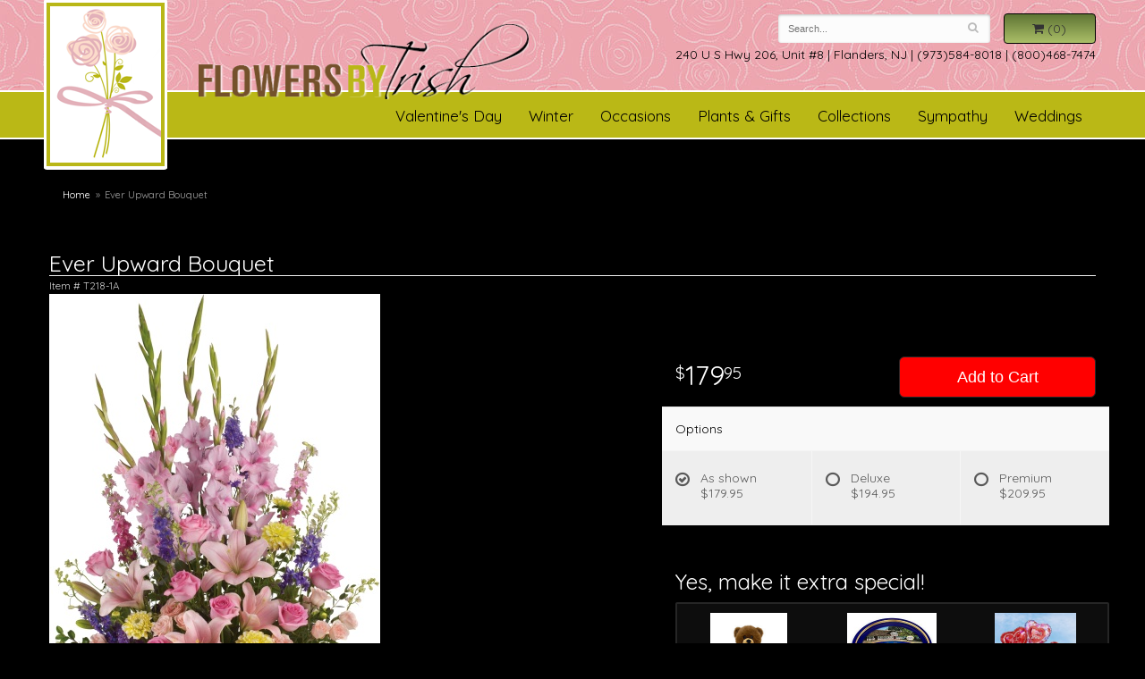

--- FILE ---
content_type: text/html
request_url: https://www.flowersbytrish.com/product/ever-upward-bouquet
body_size: 8355
content:
<!doctype html>
 <html class="dark">
<head>
	<meta charset='utf-8'>
	<meta http-equiv='X-UA-Compatible' content='IE=edge'>
	<meta name='viewport' content='width=device-width, initial-scale=1, user-scalable=no'>
	<meta name="keywords" content="Floral Shop, Floral Arrangements, Floral Bouquets, Sympathy Flowers, Sympathy Baskets, Sympathy Plants, Church Decorations, Tropical Flowers, Chocolates And Roses, Funeral Flowers, Sympathy Gift, Sympathy Flowers, Sympathy Baskets, Flower Arrangements, Sympathy Flower Delivery, Funeral Arrangements, Rose Arrangements, Funeral Plants, Get Well Gifts, Get Well Gift Baskets, Cookie Baskets, Best Gift Baskets, Anniversary Gifts"/>
<meta name="description" content="Order Ever Upward Bouquet flower arrangement from Flowers by Trish, your local Flanders, NJ florist.  Send Ever Upward Bouquet floral arrangement throughout Flanders and surrounding areas."/>
	<base href='//www.flowersbytrish.com/'/>
	
	<link rel="canonical" href="https://www.flowersbytrish.com/product/ever-upward-bouquet"/>
	<link rel='stylesheet' href='system/assets/css/base.css'/>
	<link rel='stylesheet' href='system/assets/css/bootstrap-reduced.min.css'/>
	<link rel='stylesheet' href='styles.css?1727723650'/>
	<script>function defer(callable){ (window.deferredScripts = window.deferredScripts || []).push(callable); }</script>
<!-- Google tag (gtag.js) -->
					<script async src='https://www.googletagmanager.com/gtag/js'></script>
					<script>
					  window.dataLayer = window.dataLayer || [];
					  function gtag(){dataLayer.push(arguments);}
					  gtag('js', new Date());gtag('config', 'UA-147530667-13');</script>
<script>gtag('event', 'view_item', {
								currency: 'USD',
								value: 179.95,
								items: [
									{
										item_id: 'T218-1A',
										item_name: 'Ever Upward Bouquet',
										affiliation: 'Flowers by Trish',
										
										price: 179.95,
										quantity: 1
									}
								]
							});
						</script>
<script type="application/ld+json">{"@context":"http://schema.org/","@type":"Florist","@id":"https://www.flowersbytrish.com","name":"Flowers by Trish","url":"https://www.flowersbytrish.com","address":{"@type":"PostalAddress","streetAddress":"240 U S Hwy 206, Unit #8","addressLocality":"Flanders","addressRegion":"NJ","postalCode":"07836","addressCountry":"United States","telephone":"9735848018"},"sameAs":["https://www.facebook.com/FlowersbyTrish","https://www.yelp.com/biz/flowers-by-trish-flanders"]}</script>
	<title>Ever Upward Bouquet arranged by a florist in Flanders, NJ : Flowers by Trish</title>
	<link rel='shortcut icon' href='favicon.ico'/>
</head>
<body>
<div id="header-wrapper">
	<div id='header'>
		<div class='container-fluid'>
			<div class='row'>
			
			
				<div class='col-xs-4 col-sm-2 col-md-3'>
					<h1 id='logo'><a href='index.php'>Flowers by Trish</a></h1>
				</div>
				<div class='col-xs-8 col-sm-4 col-md-4'>
					<h1 id='logo2'><a href='index.php'>Flowers by Trish</a></h1> 
				</div>
				
				
				
				<div class='col-sm-4 col-sm-offset-2 col-md-4 col-md-offset-1' id='website-controls'>
					<div class='row'>
						<div class='col-xs-2 visible-xs-block'><a href='cart'><i class='fa fa-2x fa-shopping-cart'></i></a></div>
						<div class='col-xs-8'>
							<form id='search' method='get' action='advanced_search_result.php'>
								<div>
									<input type='hidden' name='search_in_description' value='1'/>
									<input type='text' name='keywords' placeholder='Search...' autocomplete='off'/>
									<button type='submit'><i class='fa fa-search'></i></button>
								</div>

							</form>
						</div>
						<div class='col-xs-3 hidden-xs col-sm-4'><a href='cart' class='btn btn-block btn-default'><i class='fa fa-shopping-cart'></i> <span>(0)</span></a></div>
						<div class='col-xs-2 visible-xs-block text-right'><i class='fa fa-2x fa-bars' id='toggle-navigation'></i></div>
					</div>
				</div>
				<div class='col-xs-12 col-sm-5 col-md-5 pull-right' id='address'>
					<span class='street'>240 U S Hwy 206, Unit #8</span> | 
					<span class='town'>Flanders, NJ </span> | 
					<span class='phone'>(973)584-8018 | (800)468-7474</span>
				</div>
			</div>
		</div>
	</div>
</div>
<div id="nav-wrapper">
	<div id='navigation'>
		<div class='container-fluid'>
			<div class='row'>
				<div class='col-sm-12 col-md-12 nav-bar'>
						<ul>
			<li class='lv-1 parent' id='wedding-nav'><a href="page/weddings">Weddings</a>
				    <ul>
							<li class='lv-2 child'><a href="page/weddings">Wedding Info</a></li>
						<li class='lv-2 child'><a href="shop/collections/garlands">Wedding Garlands</a></li>
						
			<li class='lv-2 child'><a href="gallery/weddings">Wedding Gallery</a></li>
						
			<li class='lv-2 child'><a href="https://www.mandapsbydhoom.com/" target="_blank">Mandaps by Dhoom</a></li>
			
			<li class='lv-2 child'><a href="page/bridal-consultation">Consultation Form</a></li>
		          </ul>
			    </li>
				
		
			        </ul>
					<ul><li class="category-valentines-day lv-1"><a href="shop/valentines-day" class="category-valentines-day lv-1">Valentine's Day</a></li><li class="category-winter lv-1"><a href="shop/winter" class="category-winter lv-1">Winter</a></li><li class="category-occasions lv-1 parent"><a href="shop/occasions" class="category-occasions lv-1 parent">Occasions</a><ul><li class="category-occasions/our-creativity- lv-2 child"><a href="shop/occasions/our-creativity-" class="category-occasions/our-creativity- lv-2 child">Our creativity!!</a></li><li class="category-occasions/anniversary lv-2 child"><a href="shop/occasions/anniversary" class="category-occasions/anniversary lv-2 child">Anniversary</a></li><li class="category-occasions/birthday lv-2 child"><a href="shop/occasions/birthday" class="category-occasions/birthday lv-2 child">Birthday</a></li><li class="category-occasions/congratulations lv-2 child"><a href="shop/occasions/congratulations" class="category-occasions/congratulations lv-2 child">Congratulations</a></li><li class="category-occasions/get-well lv-2 child"><a href="shop/occasions/get-well" class="category-occasions/get-well lv-2 child">Get Well</a></li><li class="category-occasions/im-sorry lv-2 child"><a href="shop/occasions/im-sorry" class="category-occasions/im-sorry lv-2 child">I'm Sorry</a></li><li class="category-occasions/just-because lv-2 child"><a href="shop/occasions/just-because" class="category-occasions/just-because lv-2 child">Just Because</a></li><li class="category-occasions/love-and-romance lv-2 child"><a href="shop/occasions/love-and-romance" class="category-occasions/love-and-romance lv-2 child">Love & Romance</a></li><li class="category-occasions/new-baby lv-2 child"><a href="shop/occasions/new-baby" class="category-occasions/new-baby lv-2 child">New Baby</a></li><li class="category-occasions/thank-you lv-2 child"><a href="shop/occasions/thank-you" class="category-occasions/thank-you lv-2 child">Thank You</a></li><li class="category-occasions/thinking-of-you lv-2 child"><a href="shop/occasions/thinking-of-you" class="category-occasions/thinking-of-you lv-2 child">Thinking of You</a></li><li class="category-occasions/graduation lv-2 child"><a href="shop/occasions/graduation" class="category-occasions/graduation lv-2 child">Graduation</a></li><li class="category-occasions/prom lv-2 child"><a href="shop/occasions/prom" class="category-occasions/prom lv-2 child">Prom</a></li></ul></li><li class="category-plants-and-gifts lv-1 parent"><a href="shop/plants-and-gifts" class="category-plants-and-gifts lv-1 parent">Plants & Gifts</a><ul><li class="category-plants-and-gifts/balloons lv-2 child"><a href="shop/plants-and-gifts/balloons" class="category-plants-and-gifts/balloons lv-2 child">Balloons</a></li><li class="category-plants-and-gifts/corporate-gifts lv-2 child"><a href="shop/plants-and-gifts/corporate-gifts" class="category-plants-and-gifts/corporate-gifts lv-2 child">Corporate Gifts</a></li><li class="category-plants-and-gifts/gift-baskets lv-2 child"><a href="shop/plants-and-gifts/gift-baskets" class="category-plants-and-gifts/gift-baskets lv-2 child">Gift Baskets</a></li><li class="category-plants-and-gifts/plants lv-2 child"><a href="shop/plants-and-gifts/plants" class="category-plants-and-gifts/plants lv-2 child">Plants</a></li><li class="category-plants-and-gifts/extras lv-2 child"><a href="shop/plants-and-gifts/extras" class="category-plants-and-gifts/extras lv-2 child">Those little extras</a></li></ul></li><li class="category-collections lv-1 parent"><a href="shop/collections" class="category-collections lv-1 parent">Collections</a><ul><li class="category-collections/garlands lv-2 child"><a href="shop/collections/garlands" class="category-collections/garlands lv-2 child">Garlands</a></li><li class="category-collections/luxury lv-2 child"><a href="shop/collections/luxury" class="category-collections/luxury lv-2 child">Luxury</a></li><li class="category-collections/best-sellers lv-2 child"><a href="shop/collections/best-sellers" class="category-collections/best-sellers lv-2 child">Best Sellers</a></li><li class="category-collections/roses lv-2 child"><a href="shop/collections/roses" class="category-collections/roses lv-2 child">Roses</a></li></ul></li><li class="category-sympathy lv-1 parent"><a href="shop/sympathy" class="category-sympathy lv-1 parent">Sympathy</a><ul><li class="category-sympathy/baskets lv-2 child"><a href="shop/sympathy/baskets" class="category-sympathy/baskets lv-2 child">Baskets & Vased Flowers</a></li><li class="category-sympathy/wreaths lv-2 child"><a href="shop/sympathy/wreaths" class="category-sympathy/wreaths lv-2 child">Wreaths</a></li><li class="category-sympathy/vase-arrangements lv-2 child"><a href="shop/sympathy/vase-arrangements" class="category-sympathy/vase-arrangements lv-2 child">For the Service</a></li><li class="category-sympathy/casket-sprays lv-2 child"><a href="shop/sympathy/casket-sprays" class="category-sympathy/casket-sprays lv-2 child">For the Casket Sprays</a></li><li class="category-sympathy/standing-sprays lv-2 child"><a href="shop/sympathy/standing-sprays" class="category-sympathy/standing-sprays lv-2 child">Standing Sprays</a></li><li class="category-sympathy/crosses lv-2 child"><a href="shop/sympathy/crosses" class="category-sympathy/crosses lv-2 child">Crosses</a></li><li class="category-sympathy/sympathy-plants lv-2 child"><a href="shop/sympathy/sympathy-plants" class="category-sympathy/sympathy-plants lv-2 child">Plants & Dish Gardens</a></li></ul></li></ul>
				
				</div>
			</div>
		</div>
	</div>
</div>


<div id="wrapper">
	<div id='page'>
		<div class='container-fluid'>
			<div id='breadcrumbs'>
				<div class='container-fluid'>
					<div class='row'>
						<div class='col-md-12'><ul><li><a href="index.php">Home</a></li><li><span>Ever Upward Bouquet</span></li></ul><script type="application/ld+json">{"@context":"http://schema.org","@type":"BreadcrumbList","itemListElement":[{"@type":"ListItem","position":1,"item":{"@id":"https://www.flowersbytrish.com","name":"Home"}},{"@type":"ListItem","position":2,"item":{"@id":"https://www.flowersbytrish.com/product/ever-upward-bouquet","name":"Ever Upward Bouquet"}}]}</script></div>
					</div>
				</div>
			</div>
			<style>
#lighter-box {
	display: none;
	position: fixed;
	z-index: 1000000000;
	top: 0;
	left: 0;
	width: 100%;
	height: 100%;
}

#lighter-box-close {
	cursor: pointer;
	position: absolute;
	z-index: 99999999999;
	top: 10px;
	right: 10px;
	width: 44px;
	height: 44px;
	color: rgba(255, 255, 255, .8);
	text-align: center;
	line-height: 44px;
	background: rgba(0, 0, 0, .4);
	border-radius: 5px;
}

#lighter-box-close:hover {
	background: rgba(0, 0, 0, .7);
}

html.dark #lighter-box-close {
	color: #000;
	text-shadow: 0 0 3px rgba(255, 255, 255, .3);
	background: rgba(255, 255, 255, .4);
	box-shadow: 0 0 3px rgba(255, 255, 255, .2) inset;
}

html.dark #lighter-box-close:hover {
	background: rgba(255, 255, 255, .6);
}

#lighter-box #lighter-box-overlay {
	position: absolute;
	top: 0;
	left: 0;
	width: 100%;
	height: 100%;
	opacity: 0;
	background: rgba(0, 0, 0, .3);
	box-shadow: inset 0 0 80px rgba(0, 0, 0, .3);
	transition: 1s;
}

html.dark #lighter-box #lighter-box-overlay {
	background: rgba(0, 0, 0, .8);	
	box-shadow: inset 0 0 80px rgba(0, 0, 0, .8);
}

#lighter-box.animate #lighter-box-overlay {
	opacity: 1;
}

#lighter-box .lighter-box-image-container {
	display: flex;
	justify-content: center;
	align-items: center;
	position: absolute;
	top: 0;
	left: 0;
	width: 100%;
	height: 100%;
	transition: .5s;
}

#lighter-box .lighter-box-image-container.enlarged {
	padding: 4%;
}

#lighter-box .lighter-box-image {
	display: block;
	max-width: 100%;
	max-height: 100%;
	box-shadow: 0 2px 5px rgba(0, 0, 0, .2);
}

#lighter-box #lighter-box-image-original .lighter-box-image {
	background: #FFF;
}

.image-wrapper {
	position: relative;
	float: left;
	max-width: 100%;
}

.zoom-icon {
	display: none !important;
	position: absolute;
	bottom: 10px;
	right: 10px;
	padding: 8px;
	color: #FFF;
	opacity: .6;
	background: rgba(0, 0, 0, .4);
	border-radius: 5px;
	transition: .3s;
	pointer-events: none;
}

img[data-zoom-src]:not([data-zoom-src='']) {
	cursor: pointer;
}

img[data-zoom-src]:not([data-zoom-src='']) + .zoom-icon {
	display: inline-block !important;
}

.image-wrapper:hover .zoom-icon {
	opacity: .9;
}
</style>
<div class='row' id='product' itemscope itemtype="http://schema.org/Product">

	<div class='col-md-12'>
		<h1 class='product-name' itemprop="name">Ever Upward Bouquet</h1>
		<meta itemprop='productID' content='839'/>
		<small class='sku'>Item # <span itemprop='sku'>T218-1A</span></small>
	</div>

	<div id='image' class='col-md-6'>
		<div class='row'>
			<div class='col-xs-12'>
				<div class='image-wrapper'>
					<img src='/system/images/cache/111a0e2dcad930b7cd6e3d53a8b19020.370x576.jpg' data-zoom-src='/system/images/cache/111a0e2dcad930b7cd6e3d53a8b19020.800x1247.jpg' class='img-responsive' id='primary-image' itemprop="image" alt="Ever Upward Bouquet"/>
					<i class='fa fa-2x fa-search zoom-icon'></i>
				</div>
			</div>
		</div>

		<script>
		defer(function(){
			var $prices = $('#details .price, #details .sale-price');
			var $radios = $('.value input[type="radio"]');
			var $selects = $('.values select');

			$prices.each(function(){
				var $this = $(this);

				$this.data('original-price', $this.text().replace(/[^\d]/g, ''));
			});

			updatePriceFromSelections();

			$radios
				.on('change', function(){
					updatePriceFromSelections();
				});

			$selects
				.on('change', function(){
					updatePriceFromSelections();
				});

			function updatePriceFromSelections(){
				var selectedDifferences = 0;
				
				$radios
					.filter(':checked')
					.each(function(){
						var $checked = $(this);
						var difference = $checked.attr('data-price-difference');
						var negative = false;
						if(difference.indexOf('-') != -1){
							negative = true;
						}
						difference = parseInt(difference.replace(/[^\d]/g, ''));
						if(negative){
							selectedDifferences -= difference;
						}
						else{
							selectedDifferences += difference;
						}
					});

				$selects
					.each(function(){
						var $select = $(this);

						if(! ($select && $select[0] && $select[0].options.length)){
							return false;
						}

						var $selectedOption = $($select[0].options[$select[0].selectedIndex]);
						var difference = $selectedOption.attr('data-price-difference');
						var negative = false;
						if(difference.indexOf('-') != -1){
							negative = true;
						}
						difference = parseInt(difference.replace(/[^\d]/g, ''));
						if(negative){
							selectedDifferences -= difference;
						}
						else{
							selectedDifferences += difference;
						}
					});

				selectedDifferences = parseInt(selectedDifferences);

				$prices
					.each(function(){
						var $price = $(this);
						var amount = parseInt($price.data('original-price'));

						amount += selectedDifferences;
						amount = amount.toString();

						$price.html('<span class="dollars">' + amount.substr(0, amount.length - 2) + '</span><span class="decimal">.</span><span class="cents">' + amount.substr(-2) + '</span>');
					});
			}
		});
		</script>
	<div class='col-md-12 description' itemprop="description">
		<p>Feminine gardens of grace honor a beautiful woman. Presented in a Grecian-style urn, these tall pink sympathy flowers reach toward the sky in graceful tribute.</p>
<p>Bountiful blooms such as hot pink roses, pink spray roses, pink hybrid lilies, yellow dahlias, pink gladioli, pink and purple larkspur, huckleberry and parviflora eucalyptus.</p>
		<hr/>
		<p><em>Substitution Policy</em></p>
		<p>Occasionally, substitutions may be necessary to create your bouquet due to the availability of certain flowers in various parts of the country. Care is taken to maintain the style, theme and color scheme of the arrangement, using flowers of equal value. Additionally, the substitution of certain keepsake items may be necessary due to increased demand, especially during major holidays. In single-flower arrangements, such as an all rose bouquet, or orchids, we will make every attempt to match the flower type, but may substitute with another color. </p>
	</div>
	</div>

	<div id='details' class='col-md-5 col-md-offset-1'>
<form name="cart_quantity" action="product_info.php?action=add_product" method="post">
			<div class='row prices' itemprop="offers" itemscope itemtype="http://schema.org/Offer">
				<meta itemprop='priceCurrency' content='USD'/>
				<meta itemprop='itemCondition' itemtype='http://schema.org/OfferItemCondition' content='http://schema.org/NewCondition'/>
				<div class='col-md-6'>
					<span class='price' itemprop="price"><span class='dollars'>179</span><span class='decimal'>.</span><span class='cents'>95</span></span>

				</div>
				<div class='col-md-6'>
					<button type='submit' class='btn btn-primary btn-block btn-lg'>Add to Cart</button>
				</div>
			</div>

			<div class='row option'>
				<div class='col-md-12 title'>Options</div>
			</div>
			<div class='row values'>
					<label class='col-sm-4 value'>
						<input type="radio" name="id[0]" data-arbitrary-value-id="0" value="9" checked="checked" data-price-difference="+0"/>
						<span class='icon'>
							<i class='fa fa-lg fa-check-circle-o checked'></i>
							<i class='fa fa-lg fa-circle-o unchecked'></i>
						</span>
						<span class='value-name'>As shown <div class='attribute-total-price'>$179.95</div></span>
					</label>
					<label class='col-sm-4 value'>
						<input type="radio" name="id[0]" data-arbitrary-value-id="1" value="10" data-price-difference="+15.00"/>
						<span class='icon'>
							<i class='fa fa-lg fa-check-circle-o checked'></i>
							<i class='fa fa-lg fa-circle-o unchecked'></i>
						</span>
						<span class='value-name'>Deluxe <div class='attribute-total-price'>$194.95</div></span>
					</label>
					<label class='col-sm-4 value'>
						<input type="radio" name="id[0]" data-arbitrary-value-id="2" value="11" data-price-difference="+30.00"/>
						<span class='icon'>
							<i class='fa fa-lg fa-check-circle-o checked'></i>
							<i class='fa fa-lg fa-circle-o unchecked'></i>
						</span>
						<span class='value-name'>Premium <div class='attribute-total-price'>$209.95</div></span>
					</label>
				<div class='col-sm-12'>
				</div>
			</div>
				<div class='row' id='addons-wrapper'>
					<h3>Yes, make it extra special!</h3>
					<div id='addons' class='col-md-12'>
						<div class='row'>
								<label class='col-md-4 addon checkbox-extra'>
									<div class='image'>
										<img src='/system/images/cache/a251ad07ac6b86a6f6897c005c27beea.200x233.jpg' alt="Ever Upward Bouquet"	class='img-responsive'/>
									</div>
									<div class='name'>Plush Animal</div>
									<div class='extra-price'><strong>$16.95</strong></div>
									<input type='checkbox' name='products_extras[672][]' value='add'/>
									<span class='icon'>
										<i class='fa fa-2x fa-check-circle-o checked'></i>
										<i class='fa fa-2x fa-circle-o unchecked'></i>
									</span>
								</label>
								<label class='col-md-4 addon checkbox-extra'>
									<div class='image'>
										<img src='/system/images/cache/63fad9bd854141fb0a75033b12a4c4ed.200x200.jpg' alt="Ever Upward Bouquet"	class='img-responsive'/>
									</div>
									<div class='name'>Royal Dansk Danish Butter Cookies (Small)</div>
									<div class='extra-price'><strong>$12.95</strong></div>
									<input type='checkbox' name='products_extras[1807][]' value='add'/>
									<span class='icon'>
										<i class='fa fa-2x fa-check-circle-o checked'></i>
										<i class='fa fa-2x fa-circle-o unchecked'></i>
									</span>
								</label>
								<label class='col-md-4 addon checkbox-extra'>
									<div class='image'>
										<img src='/system/images/cache/2b8832636aadb4b47250db144db7a372.200x219.jpg' alt="Ever Upward Bouquet"	class='img-responsive'/>
									</div>
									<div class='name'>6 Love Mylar Balloons</div>
									<div class='extra-price'><strong>$29.95</strong></div>
									<input type='checkbox' name='products_extras[1805][]' value='add'/>
									<span class='icon'>
										<i class='fa fa-2x fa-check-circle-o checked'></i>
										<i class='fa fa-2x fa-circle-o unchecked'></i>
									</span>
								</label>
								<label class='col-md-4 addon checkbox-extra'>
									<div class='image'>
										<img src='/system/images/cache/8b17afd626bfcbb6b7bb1b78b0716647.200x219.jpg' alt="Ever Upward Bouquet"	class='img-responsive'/>
									</div>
									<div class='name'>6 Get Well Balloons</div>
									<div class='extra-price'><strong>$29.95</strong></div>
									<input type='checkbox' name='products_extras[1804][]' value='add'/>
									<span class='icon'>
										<i class='fa fa-2x fa-check-circle-o checked'></i>
										<i class='fa fa-2x fa-circle-o unchecked'></i>
									</span>
								</label>
								<label class='col-md-4 addon checkbox-extra'>
									<div class='image'>
										<img src='/system/images/cache/ce19b8d51bb5e665df9d231c02543e16.200x219.jpg' alt="Ever Upward Bouquet"	class='img-responsive'/>
									</div>
									<div class='name'>6 Congratulations Balloons</div>
									<div class='extra-price'><strong>$29.95</strong></div>
									<input type='checkbox' name='products_extras[1803][]' value='add'/>
									<span class='icon'>
										<i class='fa fa-2x fa-check-circle-o checked'></i>
										<i class='fa fa-2x fa-circle-o unchecked'></i>
									</span>
								</label>
								<label class='col-md-4 addon checkbox-extra'>
									<div class='image'>
										<img src='/system/images/cache/1cdcd6dea27242603d82301697b5eefa.200x219.jpg' alt="Ever Upward Bouquet"	class='img-responsive'/>
									</div>
									<div class='name'>6 Birthday Balloons</div>
									<div class='extra-price'><strong>$29.95</strong></div>
									<input type='checkbox' name='products_extras[1802][]' value='add'/>
									<span class='icon'>
										<i class='fa fa-2x fa-check-circle-o checked'></i>
										<i class='fa fa-2x fa-circle-o unchecked'></i>
									</span>
								</label>
								<label class='col-md-4 addon checkbox-extra'>
									<div class='image'>
										<img src='/system/images/cache/1f7947c24bc75c6d35792c24c84debf8.200x219.jpg' alt="Ever Upward Bouquet"	class='img-responsive'/>
									</div>
									<div class='name'>6 Anniversary Balloons</div>
									<div class='extra-price'><strong>$29.95</strong></div>
									<input type='checkbox' name='products_extras[1801][]' value='add'/>
									<span class='icon'>
										<i class='fa fa-2x fa-check-circle-o checked'></i>
										<i class='fa fa-2x fa-circle-o unchecked'></i>
									</span>
								</label>
								<div class='col-md-4 addon'>
									<div class='image'>
										<img src='/system/images/cache/70a91358cf44c276d2a1a5f0a8f6a9b0.200x200.jpg' alt="Ever Upward Bouquet"	class='img-responsive'/>
									</div>
									<div class='name'>Mylar Balloon</div>
									<div class='extra-price'><strong>$5.99</strong></div>
									<div class='select-extra'>
										<select	name='products_extras[670][10]' class='form-control'>
											<option	selected='selected'>Choose</option>
											<option	value='33'>Anniversary </option>
											<option	value='34'>Birthday </option>
											<option	value='35'>Congratulations </option>
											<option	value='36'>Get Well </option>
											<option	value='39'>Graduation </option>
											<option	value='41'>Mother's Day </option>
											<option	value='37'>New baby boy </option>
											<option	value='38'>New baby girl </option>
											<option	value='40'>Thank you </option>
											<option	value='42'>Valentine </option>
										</select>
									</div>
								</div>
								<label class='col-md-4 addon checkbox-extra'>
									<div class='image'>
										<img src='/system/images/cache/39298bc630cd99d43d0f39a2fb79d066.200x200.jpg' alt="Ever Upward Bouquet"	class='img-responsive'/>
									</div>
									<div class='name'>Box of Chocolates (Medium Size)</div>
									<div class='extra-price'><strong>$16.95</strong></div>
									<input type='checkbox' name='products_extras[671][]' value='add'/>
									<span class='icon'>
										<i class='fa fa-2x fa-check-circle-o checked'></i>
										<i class='fa fa-2x fa-circle-o unchecked'></i>
									</span>
								</label>
								<label class='col-md-4 addon checkbox-extra'>
									<div class='image'>
										<img src='/system/images/cache/fafdbeaef7d6f56888d3a0ea05a88efd.200x200.jpg' alt="Ever Upward Bouquet"	class='img-responsive'/>
									</div>
									<div class='name'>Royal Dansk Danish Butter Cookies (Deluxe)</div>
									<div class='extra-price'><strong>$24.95</strong></div>
									<input type='checkbox' name='products_extras[1808][]' value='add'/>
									<span class='icon'>
										<i class='fa fa-2x fa-check-circle-o checked'></i>
										<i class='fa fa-2x fa-circle-o unchecked'></i>
									</span>
								</label>
						</div>
					</div>
				</div>
		<input type="hidden" name="products_id" value="839"/></form>	</div>

	


	

</div>



<script>
defer(function(){
	var $primaryImage = $('#primary-image');
	var $altImages = $('#alt-images');

	$altImages
		.on('click', 'img', function(){
			var $this = $(this);
			$primaryImage
				.attr('src', $this.attr('src'))
				.attr('data-zoom-src', $this.attr('data-zoom-src'));
		});

	$primaryImage
		.LighterBox()
		.additionalImages($altImages.find('img'));
});
</script>

		
	</div>
</div>
	</div>

<div id="footer-wrapper">
	
	<div id='footer'>
		<div class='container-fluid'>
			<script>
	window.onRecaptchaLoaded = function(){
		[].forEach.call(document.querySelectorAll('.enable-onload'), function(input){
			input.setAttribute('data-loaded-value', input.value);
			input.value = input.getAttribute('data-loading-value');
		});
		[].forEach.call(document.forms, function(form){
			var container = form.querySelector('.g-recaptcha');
			// only bind to forms containing a '.g-recaptcha' element
			if(! container){
				return false;
			}
			(function(form){
				if(form.querySelector('.grecaptcha-badge')){
					return false; // already has a recaptcha
				}

				var containerId = grecaptcha.render(container, {
					'sitekey':	'6LcBo54UAAAAAMjlFiHe1gcsaqruS_GQiGFdynWM',
					'size':		'invisible',
					'badge':	'bottomright', // possible values: bottomright, bottomleft, inline
					'callback':	function(recaptchaToken){
						container.value = recaptchaToken;
						HTMLFormElement.prototype.submit.call(form);
					}
				});

				form.onsubmit = function(event){
					event.preventDefault();
					grecaptcha.execute(containerId);
				};
			})(form);
		});
		[].forEach.call(document.querySelectorAll('.enable-onload'), function(input){
			input.value = input.getAttribute('data-loaded-value');
		});
	};
</script>
<form method='post' action='email/subscribe' onfocusin='loadRecaptchaOnce(this)' onsubmit='event.preventDefault()'>
	<div class='form-group'>
		<div class='email-subscription-form'>
			<h4>Sign up for offers</h4>
			<input type='email' class='form-control' name='email' placeholder='email@example.com'/><br/>
			<input type='hidden' name='g-recaptcha-response' class='g-recaptcha'/>
			<input type='submit' class='btn btn-primary btn-block enable-onload' data-loading-value='Loading... please wait' value='Subscribe'/>
		</div>
	</div>
</form>
<script>
window.loadRecaptchaOnce = function(form){
	form && form.removeAttribute('onfocusin');
	window.loadRecaptchaOnce = function(){};
	var script = document.createElement('script');
	script.src='https://www.google.com/recaptcha/api.js?onload=onRecaptchaLoaded&render=explicit';
	document.querySelector('head').appendChild(script);
};
</script>

			<div class='row'>
				<div class='col-sm-3'>
					<ul>
						<li><span class='footer-title'>Store Address</span></li>
						<li>Flowers by Trish</li>
						<li>240 U S Hwy 206, Unit #8</li>
						<li>Flanders, NJ 07836</li>
						<li><span class='phone'>(973)584-8018 | (800)468-7474</span></li>
						<li><a href='https://www.google.com/maps/search/?api=1&amp;query=240+U+S+Hwy+206%2C+Unit+%238+Flanders+NJ+07836&amp;query_place_id=ChIJjcPlLT-cw4kRZbIoUngx1EM'>Directions</a></li>
					</ul>
				</div>
				<div class='col-sm-3'>
					<ul>
						<li><span class='footer-title'>Hours of Operation</span></li>
						<li><div class="preserve-whitespace">Mon-Fri: 10.00 to 5.00 Pm
Sat: 10:00 to 3:00
Sun: Closed</div></li>
						<li>&nbsp;</li>
						<li>holiday hours vary, call</li>
					</ul>
				  <p>&nbsp;</p>
				</div>
				<div class='col-sm-3'>
			<ul>
<li><span class='footer-title'>Connect with Us</span></li>
<li><a href='https://www.facebook.com/FlowersbyTrish/' class='social facebook' target="_blank"><i class='fa fa-lg fa-facebook' ></i></a></li>
<li><a href='https://www.google.com/maps/place/Flowers+by+Trish/@40.8404253,-74.7256205,6708m/data=!3m1!1e3!4m15!1m9!2m8!1sflorist!3m6!1sflorist!2s240+US-206,+Flanders,+NJ+07836!3s0x89c39c3f31df18ff:0x88fd44077c227eaa!4m2!1d-74.7081107!2d40.8403861!3m4!1s0x89c39c3f2de5c38d:0x43d431785228b265!8m2!3d40.8403913!4d-74.7081522' class='social google' target="_blank"><i class='fa fa-lg fa-google-plus'></i></a></li>

<li><a href='https://www.yelp.com/biz/flowers-by-trish-flanders' class='social yelp' target="_blank"><i class='fa fa-lg fa-yelp'></i></a></li>

<li><a href='https://www.theknot.com/marketplace/flowers-by-trish-flanders-nj-286252' class='social knot' target="_blank"><i class='fa fa-lg fa-knot'></i></a></li>
<li><a href='https://www.weddingwire.com/reviews/flowers-by-trish-flanders/b77c940ad688634c.html' class='social ww' target="_blank"><i class='fa fa-lg fa-ww'></i></a></li>
<li><a href='https://www.linkedin.com/company/flowers-by-trish' class='social linkedin' target="_blank"><i class='fa fa-lg fa-linkedin'></i></a></li>


<li><a href='https://www.bbb.org/new-jersey/business-reviews/florists-retail/flowers-by-trish-in-flanders-nj-90152221/reviews-and-complaints' class='social fire' target="_blank"><i class='fa fa-lg fa-fire'></i></a></li>


			
           </ul>
				</div>
				<div class='col-sm-3'>
	<ul>
						<li><span class='footer-title'>Our Policies</span></li>
						<li><a href='page/aboutus'>About Us</a></li>
                        <li><a href='page/areasserved'>Areas We Serve</a></li>
                        <li><a href="page/bridal-consultation">Bridal Consult Form</a></li>
						<li><a href='page/contact-us'>Contact us</a></li>
                        <li><a href='page/corp'>Corporate Accounts</a></li>
						<li><a href='page/delivery'>Delivery</a></li>
                        <li><a href='page/care'>Fresh Flower Care</a></li>
                       
			<li><a href='page/privacy'>Privacy</a> </li>
			<li><a href="page/related">Related Links</a></li>
						<li><a href='page/substitutions'>Substitutions</a></li>
                        <li><a href="page/testimonials">Testimonials</a></li>
	<li><a href="account.php">My Account</a></li>
					</ul>
				</div>
			</div>
		</div>
	</div>
	<div id='to-top'>
		<i class='fa fa-lg fa-arrow-up to-top-icon'></i>
		<div class='to-top-caption'>to top</div>
	</div>
	<style>
	#to-top {
		cursor: pointer;
		position: fixed;
		right: 15px;
		bottom: 15px;
		width: 60px;
		height: 60px;
		margin-bottom: -200px;
		text-align: center;
		background: #FFF;
		border: 5px solid rgba(0, 0, 0, .3);
		border-radius: 100px;
		box-shadow: 0 1px 1px rgba(0, 0, 0, .3), 0 0 10px rgba(0, 0, 0, .1);
		transition: .2s;
	}

	#to-top.show {
		margin-bottom: 0;
	}

	#to-top:hover {
		border-color: rgba(0, 0, 0, .5);
	}

	#to-top .to-top-icon {
		line-height: 40px;
	}

	#to-top .to-top-caption {
		margin-top: -12px;
		font-size: .7em;
	}
	</style>
	<script>
	defer(function(){
		var $toTop = $('#to-top')
			.on('click', function(){
				$('html, body').animate({ scrollTop: 0 }, 100);
			});

		var windowHeight = Math.max(document.documentElement.clientHeight, window.innerHeight || 0);
		var $doc = $(document)
			.on('scroll', function(e){
				$toTop.toggleClass('show', $doc.scrollTop() > windowHeight);
			});
	});
	</script>
	<div id='footer2'>
		<div class='container-fluid'>
			<div class='row'>
				<div class='col-xs-5' id='copyright'>&copy; Copyright Flowers by Trish.</div>
				<div class='col-xs-7 text-right' id='attribution'><a href='http://www.websystems.com'>Website Design and Hosting by WebSystems.com</a></div>
			</div>
		</div>
	</div>
</div>	
	<link rel='stylesheet' type='text/css' href='//fonts.googleapis.com/css?family=Quicksand:400,700|Limelight'/>
	<script src='system/assets/js/jquery-1.11.2.min.js'></script>
	<script src='system/assets/js/utils.min.js'></script>
	<link rel='stylesheet' href='system/assets/css/font-awesome.min.css'/>


<script src='system/assets/js/lighterbox.js'></script><script>(window.deferredScripts || []).forEach(function(deferred){ deferred(); });</script></body></html>

--- FILE ---
content_type: text/css
request_url: https://www.flowersbytrish.com/styles.css?1727723650
body_size: 3132
content:
html { 
	
	
}
body {
	float: left;
	width: 100%;
	padding: 0;
	margin: 0 auto;
	background: #bab816;
	font-size: 14px;
font-family: Quicksand;
/*font-family: 'Bellefair', serif;*/
}
a:focus, a:hover {
    color: #bab816;
    text-decoration: underline;
}

.homepage a{
	color: #fff;
}
a.hover {
	color: #337ab7;
}
.product img {
/*	border: 15px;
  padding: 10px;*/
/*	border: 5px solid transparent;
  padding: 20px;
	
	border-image-source: url(images/gold.jpg);*/
    border: 4px solid #000;
 /*   border-radius: 4px;*/
    padding: 2px;
  /*  box-shadow: 0 0 0 4px #e3b1ba; /*pink*/
  /*  background: #b9b717;  /*green*/
}


a{
	color: #fff;
}
#logo {
	padding: 0;
	margin: 5px 0 0 -30px;
	width: 100%;
	max-width: 138px;
	height: 196px;
	background: url(images/logo1.png) no-repeat center center;
	background-size: 100% auto;
	position: relative;
	z-index: 10;
}
#logo2 {
	padding: 0;
	margin: 10px 0 0 -174px;
	width: 100%;
	max-width: 400px;
	height: 104px;
	background: url(images/logo.png) no-repeat center center;
	background-size: 100% auto;
}

#logo a {
	display: block;
	width: 100%;
	height: 100%;
	text-indent: -50000px;
	overflow: hidden;
}
#logo2 a {
	display: block;
	width: 100%;
	height: 100%;
	text-indent: -50000px;
	overflow: hidden;
}
#header-wrapper{
/*	background: #c38792;*/
	background: url(images/header-bg.jpg) repeat;
}
#header{
	max-width: 1200px;
	margin: auto;
	height: 101px;
}
#address{
	text-align: right;
	color: #000;
	font-size: 1em;
	margin-top: 2px;

}
.phone {
	
	padding-bottom: 10px;
	/*	letter-spacing: .2em;*/
}
#nav-wrapper {
	background: #bab816;
	border-bottom: 2px solid #fff;
	border-top: 2px solid #fff;
	height: 55px;
}
#navigation{
	max-width: 1200px;
	margin: auto;
/*	text-transform: uppercase;
	font-weight: 700;*/
	font-size: 1.2em;
}
#navigation a {
	color: #000;
	    padding: 6px 15px;
}

#navigation li:hover a {
	color: #FFF;
}

#navigation ul ul {
	border-bottom: 3px solid #c38792;
}
#navigation ul {
  
    margin: auto;
    width: auto;
    float: right;
	    
}

#navigation li ul a,
#navigation li:hover ul a {
	color: #000;
}
.nav-bar{
	margin-top: -97px;
}
html.dark .btn-primary,
.btn-primary:visited {
	background: #f00;
	border-color: #292929;
}

.btn-primary:focus,
.btn-primary:active,
.btn-primary:hover {
	background: #060606;
	border-color: #262626;
}
.details{
	font-size: 1.3em;
}
#category .product .button {
	width: 5em;
	margin: auto;
}
#wrapper{
	/*background: url(images/floral-bg.jpg) 100% -52px repeat-x;*/
	      background: #000;
}
#page{
	max-width: 1200px;
	margin: auto;

	
	
	
}
.homepage #page{
	background: none;
}
.callout-box{
	background: url(images/chalkboard.jpg) ;
	
	text-align: center;
	padding-top: 33px;
	padding-bottom: 33px;
	margin-top: 20px;
	
}
.callout-right-side {
		background: url(images/chalkboard.jpg) ;
}
.callout-text{
	margin-top: -7px;
}
.callout-tagline{
	font-family: 'Limelight', cursive;
	color: #9aa662;
	font-size: 4em;
}
.callout-tagline2{
	font-weight: 700;
	color: #9aa662;
	font-size: 1.5em;
	margin-top: -23px;
}
h1 {
	color: #bab816;
/*	font-family: 'Limelight', cursive;*/

}
h4 {
	font-family: 'Limelight', cursive;
	color: #fff;
	font-size:40px;
	text-align: center;
	
}
#text_main{
	font-size: 1.2em;
}
#custom_code{
	font-size: .8em;
	margin-top: 11px;
}
#breadcrumbs{
	color: #999;
}
#breadcrumbs a{
	color: #fff;
}
.featured-txt{
	font-family: 'Limelight', cursive;
	color: #fff;
	font-size: 2.3em;
	text-align: center;
	margin-top: -30px;
}
.featured-txt-products{
	font-family: 'Limelight', cursive;
	color: #fff;
	font-size: 3em;
	text-align: center;
	margin-top: 30px;
}
.homepage #product .price, .homepage #category .product .price, .homepage #shopping-cart .product .price{
	color: #fff;
}

.btn-custom {
	cursor: pointer;
	display: inline-block;
	padding: .2em 1em;
	color: #FFF;
	font-family: 'Quicksand';
	font-weight: bold;
	text-transform: uppercase;
	background: #4f2c57;
	margin-bottom: 46px;
	margin-top: 25px;
}

.btn-custom:hover {
	background: #db7d89;
	box-shadow: 0 1px 3px rgba(0, 0, 0, .2);
}

#homepage-banner {
	margin-top: 9px;
	box-shadow: 0 1px 5px rgba(0, 0, 0, .1);
}

.homepage-callout {
	margin: auto auto;
	display: block;
	width: 100%;
	padding-top: 27px;
	text-align: center;
/*	background: url(images/circle-callout.png) 0 top no-repeat;*/
	background-size: 100% auto;
}

.homepage-callout:hover,
.homepage-callout:active {
	text-decoration: none;
}

.homepage-callout .category-name {
	color: #fff;
	font-size: 1.9em;
	font-family: 'Quicksand';
	text-align: center;
	text-transform: uppercase;
}

.homepage-callout .btn-custom {

}

.homepage-callout .caption {
	text-align: center;
	color: #fff;
	width: 77%;
	margin: auto;
	font-family: garamond, Cambria, "Hoefler Text", "Liberation Serif", Times, "Times New Roman", serif;
	text-transform: uppercase;
	font-size: 1.2em;
}

.homepage-callout .italic {
	font-style: italic;
}

.homepage-callout .callout-icon {
	margin-top: -18px;
}

.social-media{
	padding-bottom: 10px;
	margin-top: 2px;
}
.social-media ul {
	position: relative;
	list-style-type: none;
}
.callout-img img{
	border: 1px solid #fff;
}
.callout-text{
	color: #fff;
}
.callout-title{
	font-size: 1.7em;
	margin-top: -7px;
	font-style: italic;
	color: #fff;
}
.callout-top-txt{
	font-size: 1.3em;
	color: #fff;
}
.callout-sm-txt{
	color: #fff;
	font-size: 1.1em;
}
.callout-tagline{
	font-family: 'Limelight', cursive;
	color: #fff;
	font-size: 2.4em;
}
.callout-tagline2{
	font-size: 1.8em;
	margin-top: -9px;
	font-weight: 200;
}
.callout-text{
	margin-top: 25px;
}
.tagline-italic{
	font-family: garamond, Baskerville, "Palatino Linotype", Palatino, "Century Schoolbook L", "Times New Roman", serif;
	font-style: italic;
}
.social{
	
	display: inline-block;
}
.social-txt{
	margin-top: 3px;
}
#text_main{
	line-height: 1.4em;
	font-size: 1em;
	color: #fff;
}
.located-txt{
	font-size: 1.6em;
}
.located-town-txt{
	font-size: 2.5em;
	margin-top: -12px;
}
#footer-wrapper{
	background: #181818;
	border-top: 5px solid #fff;
}
#footer {
	margin: auto;
	max-width: 1200px;
	color: #fff;
	background: #181818;
	text-align: center;
}

#footer a {
	color: #fff;
	text-decoration: none;
}

#footer .footer-title {
	font-weight: bold;
}
#footer.li  a.hover {
	color: #337ab7;
}
#footer ul {
	position: relative;
	padding: 20px 0;
	list-style-type: none;
}

#footer2 {
	margin: auto;
	max-width: 1200px;
	color: #fff;
	font-size: .8em;
	background: #181818;
}

.checkout #footer2 {
	background: linear-gradient(to bottom, #CCC 0, #EEE 4px);
}

#footer2 a {
	color: #fff;
}

#footer2 a:hover {
	color: #fff;
}
#footer-border{
	background: url(images/main-bg.jpg) repeat;
	height: 114px;
	border-bottom: 5px solid #fff;
}
	/*socials*/
.social.knot {
    background: #a7d2f3;
}
knot-f:before, .fa-knot:before {
    content:  "\f004";
}

.social.ww {
    background: #19b5bc;
}
ww-f:before, .fa-ww:before {
    content:   "\f1e7";
}


 .social.linkedin {
	background:#0077b5;
}
.fa-linkedin-f:before, .fa-linkedin:before {
    content:  "\f0e1";
}	
.social.blog {
background:#ef8731;
}


fa fa-recycle
.fa fa-recycle-f:before, .fa-blog:before {
    content: "\1b8";
}
.social.recycle {
    background:#166a18;
}

.fa fa-recycle-f:before, .fa-recycle:before {
    content: "\f1b8";
	}
	
.social.tumblr-square {
	background:#069;
}
.fa fa-tumblr-square {
	content: "\f174";}
	
	.social.flickr {
	background:#CCC;
	
}
.fa fa-flickr {
	content: "\f16e";}
		
.social.vimeo {
	background:#09F;
}
.fa fa-vimeo-f:before, .fa-vimeo:before {
	content:"\f194";}
	

/*end of socials*/
html body .btn-default {
    background: #5f7534;
    background: linear-gradient(to bottom,#5f7534,#abbf68);
    border-color: #000 #000 #000;
    box-shadow: none;
}
#product .description {
   
    color: #000;
}
img.alignleft {

	margin: 0 15px 5px 0px;
	display: block;
    max-width: 100%;
    height: auto;
}

img.alignright {
	float: right;
	margin: 0 0 5px 15px;
	display: block;
    max-width: 100%;
    height: auto;
}
#to-top .to-top-icon {
  
    color: #000;
}
#to-top .to-top-caption {
        color: #000;
}


@media screen and (max-width: 1294px)
{
	#logo{
		margin: 0 0 0 -6px;
	}
	#logo2{
		margin: 22px 0 0 -134px;
	}
}
@media screen and (max-width: 1100px)
{
	#logo2{
		margin: 0 0 0 -82px;
	}
	#navigation{
		margin-left: 83px;
	}
	#address{
		font-size: 1.1em;
	}
}
@media screen and (max-width: 1021px)
{
	.social-txt{
		display: none;
	}
	.callout-text{
		margin-top: 11px;
		margin-bottom: 11px;
	}
	.callout-box{
		margin-top: 5px;
		min-height: 250px;
		
   padding-top: 3px;
	}
	.homepage-callout{
		margin: 104px auto auto;
	}
	.homepage-callout{
		padding-top: 50px;
	}
	.btn-custom{
		margin-top: 3px;
	}
	.homepage-callout .caption{
		font-size: 1em;
	}
	.located-town-txt{
		font-size: 2.2em;
		color: #f8ce0d;
	}
	#custom_code{
		font-size: 1em;
	}
}
@media screen and (max-width: 991px)
{
	.nav-bar{
		margin-top: -70px;
	}
	#logo{
		margin: -22px 0 0 0;
	}
	#logo2{
		margin: 22px 0 0 -26px;
	}
	.homepage-callout{
		margin: 144px auto auto;
	}
}
@media screen and (max-width: 941px)
{
	.homepage-callout{
		padding-top: 38px;	
		padding-bottom: 70px;
	}
	.btn-custom{
		display: none;
	}
}
@media screen and (max-width: 913px)
{
	#navigation{
		font-size: .9em;
	}
}
@media screen and (max-width: 905px)
{
	.homepage-callout .caption{
		display: none;
	}
	.homepage-callout{
		padding-top: 63px;
	}
	.homepage-callout .category-name{
		font-size: 1.4em;
	}
}
@media screen and (max-width: 768px)
{
	#logo {
		font-size: 2.1em;
	}

	#footer2 {
		font-size: .65em;
	}
	
}

@media screen and (min-width: 768px)
{
	#website-controls {
		margin-top: 15px;
	}

	#navigation li:hover {
		color: #000;
	}

	#search {
		margin-left: -15px;
		margin-right: -15px;
	}
	.featured-txt {
    
    font-size: 2em;
		margin-top: 3px;
   
}
}
@media screen and (max-width: 767px)
{
	#wrapper{
		/*background: url(images/floral-bg-mobile.jpg) 100% -52px repeat-x;*/
	}
	#logo{
		margin: auto;
	}
	#logo2{
		margin: auto;
	}
	#address{
		text-align: center;
		color: #fff;
	}
	.nav-txt{
		display: none;
	}
	
	.callout-box{
		margin-top: 38px;
	}
	#text_main{
		font-size: 1em;
		padding-left:20px; 
		padding-right:20px; 
	}
	.featured-txt{
		display: none;
	}
	#header{
		height: 140px;
	}
	#logo{
	/*	background: url(images/logo-mobile.jpg) no-repeat;
		max-width: 71px;
		height: 100px;*/
	}
	#nav-wrapper{
		height: 19px;
	}
	#homepage-banner{
		display: table;
		margin: auto;
	}
	.callout-box{
	/*	background: url(images/galvanized-bg-mobile.jpg) repeat-x;*/
		height: 448px;
	}
	.homepage-callout {
		width: 220px;
		margin: 47px auto auto;
	}
	
	.btn-custom {
		padding: .4em 1.5em;
		font-size: 1.1em;
	}
	
	.homepage-callout .caption {
		display: initial;
	}
	
	.homepage-callout .category-name {
		font-size: 2em;
		margin-top: 1px;
	}
	
	.homepage-callout .callout-icon {
		margin-top: -20px;
	}
	#navigation{
		background: #c38792;
	}
}
@media screen and (max-width: 410px)
{
	.shop-bar{
		font-size: 1.3em;
		margin-right: 0;
		margin-left: 0;
	}
	.located-town-txt{
		font-size: 1.8em;
	}
}
@media screen and (max-width: 318px)
{
	.shop-bar{
		font-size: 1em;
	}
}


@media (min-width: 767px){
	.email-subscription-form {
		padding-top: 20px;
		max-width: none;
	}

	.email-subscription-form br {
		display: none;
	}

	.email-subscription-form h4 {
		float: left;
		width: 180px;
		padding-right: 20px;
		font-size: 18px;
		font-family: -apple-system, BlinkMacSystemFont, "Segoe UI", Helvetica, Arial, sans-serif;
	}

	.email-subscription-form input[type="email"] {
		float: left;
		height: 44px;
		width: calc(100% - 360px);
		max-width: 300px;
		border-right: none;
		border-top-right-radius: 0;
		border-bottom-right-radius: 0;
	}

	.email-subscription-form input[type="submit"] {
		height: 44px;
		width: 180px;
		border-left: none;
		border-top-left-radius: 0;
		border-bottom-left-radius: 0;
	}
}